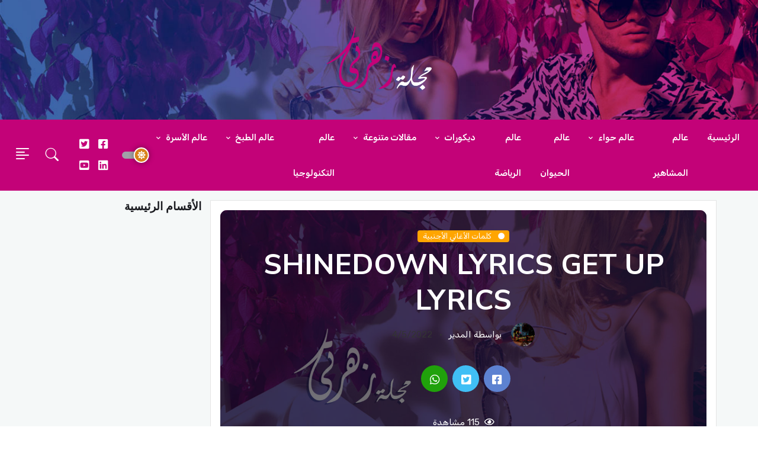

--- FILE ---
content_type: text/html; charset=utf-8
request_url: https://zahratimag.com/article/shinedown-lyrics-get-up-lyrics-63
body_size: 11348
content:
<!DOCTYPE html>
<html lang="ar" dir="rtl">

<head>
    <base href="https://zahratimag.com/">
    <meta http-equiv="Content-Type" content="text/html; charset=UTF-8">
    <meta charset="UTF-8">
    <meta name="viewport" content="width=device-width, initial-scale=1, maximum-scale=1">
    <!-- Facebook Card -->
    <meta property="og:title" content="Shinedown Lyrics GET UP Lyrics - مجلة زهرتي">
    <meta property="og:type" content="article">
    <meta property="og:url" content="https://zahratimag.com/article/shinedown-lyrics-get-up-lyrics-63">
    <meta property="og:image" content="https://zahratimag.com/articles/photos/">
    <meta property="og:site_name" content="مجلة زهرتي">
    <meta property="og:description" content="Shinedown Lyrics GET UP Lyrics Get up get up Get up get up Get up get up Get up get up get up get up Get up get up get up get up  I know youre clingin to the light of day To tell you everythings A-okay And medication do">
    <!-- /Facebook Card -->
    <!-- Twitter Card -->
    <meta name="twitter:card" content="summary_large_image">
    <meta name="twitter:site" content="@ainpedia">
    <meta name="twitter:title" content="Shinedown Lyrics GET UP Lyrics -">
    <meta name="twitter:description" content="Shinedown Lyrics GET UP Lyrics Get up get up Get up get up Get up get up Get up get up get up get up Get up get up get up get up  I know youre clingin to the light of day To tell you everythings A-okay And medication do">
    <meta name="twitter:image" content="https://zahratimag.com/articles/photos/">

    <title>Shinedown Lyrics GET UP Lyrics - مجلة زهرتي</title>

    <!-- Favicon -->
    <link rel="shortcut icon" href="assets/images/favicon.ico">

    <meta name="keywords" content="Shinedown Lyrics GET UP Lyrics" />
    <meta name="description" content="Shinedown Lyrics GET UP Lyrics Get up get up Get up get up Get up get up Get up get up get up get up Get up get up get up get up  I know youre clingin to the light of day To tell you everythings A-okay And medication do"/>
    <meta itemprop="name" content="Shinedown Lyrics GET UP Lyrics - مجلة زهرتي">
    <meta itemprop="description" content="Shinedown Lyrics GET UP Lyrics Get up get up Get up get up Get up get up Get up get up get up get up Get up get up get up get up  I know youre clingin to the light of day To tell you everythings A-okay And medication do">
    <meta itemprop="image" content="https://zahratimag.com/articles/photos/">


    <link rel="stylesheet" href="plugins/w3c/w3.css">
    <link rel="stylesheet" href="css/style.css">
    <link rel="stylesheet" href="css/mobile.css">
	<!-- Google Font -->
	<link rel="preconnect" href="https://fonts.gstatic.com/">
	<link href="https://fonts.googleapis.com/css2?family=Nunito+Sans:wght@400;700&amp;family=Rubik:wght@400;500;700&amp;display=swap" rel="stylesheet">

	<!-- Plugins CSS -->
	<link rel="stylesheet" type="text/css" href="assets/vendor/font-awesome/css/all.min.css">
	<link rel="stylesheet" type="text/css" href="assets/vendor/bootstrap-icons/bootstrap-icons.css">
	<link rel="stylesheet" type="text/css" href="assets/vendor/tiny-slider/tiny-slider.css">

	<!-- Theme CSS -->
	<link id="style-switch" rel="stylesheet" type="text/css" href="assets/css/style-rtl.css">
	
	<!-- Global site tag (gtag.js) - Google Analytics -->
    <script src="https://cdnjs.cloudflare.com/ajax/libs/jquery/3.6.0/jquery.min.js" integrity="sha512-894YE6QWD5I59HgZOGReFYm4dnWc1Qt5NtvYSaNcOP+u1T9qYdvdihz0PPSiiqn/+/3e7Jo4EaG7TubfWGUrMQ==" crossorigin="anonymous" referrerpolicy="no-referrer">	</script>

	<!-- Google ADS -->
<!--<script async src="https://pagead2.googlesyndication.com/pagead/js/adsbygoogle.js?client=ca-pub-5797007623155620"
     crossorigin="anonymous"></script>-->
<script async src="https://pagead2.googlesyndication.com/pagead/js/adsbygoogle.js?client=ca-pub-9816814324135280"
     crossorigin="anonymous"></script>
	<!--Google Search -->
	<script async src="https://cse.google.com/cse.js?cx=f828d2ffb4c2dc40d"></script>
</head>

<body>
<!-- Offcanvas START -->
<div class="offcanvas offcanvas-end" tabindex="-1" id="offcanvasMenu">
  <div class="offcanvas-header justify-content-end">
    <button type="button" class="btn-close text-reset" data-bs-dismiss="offcanvas" aria-label="Close"></button>
  </div>
  <div class="offcanvas-body d-flex flex-column pt-0">
		<div>
			<img class="light-mode-item my-3" src="images/logo.png" alt="logo">
			<img class="dark-mode-item my-3" src="assets/images/logo.png" alt="logo">
			<p>مجلة شهرية عربية عالمية , مجلة البيلسان</p>
			<!-- Nav START -->
			<ul class="nav d-block flex-column my-4">
                			</ul>
			<!-- Nav END -->
		</div>
		<div class="mt-auto pb-3">
			<!-- Address -->
			<p class="text-body mb-2 fw-bold">أهلا بكم</p>
			<address class="mb-0">العنوان : شارع</address>
			<p class="mb-2">Call: <a href="#" class="text-body"><u>960-963-963</u> (Toll-free)</a> </p>
			<a href="#" class="text-body d-block"><span class="__cf_email__" data-cfemail="e68f888089a69c878e9487928f8b8781c885898b">[email&#160;protected]</span></a>
		</div>
  </div>
</div>
<!-- Offcanvas END -->


<!-- =======================
Header START -->
<header>
	<!-- Navbar logo section START -->
		<div class="container-fluid" style="background: url('images/slider.jpg') center center;background-size: cover !important;">
			<div class="d-sm-flex justify-content-sm-between align-items-sm-center my-0 p-3">
				<!-- Logo START -->
				<a class="navbar-brand d-block" href="">
					<img class="navbar-brand-item light-mode-item" src="assets/images/logo.png" alt="logo" style="">
					<img class="navbar-brand-item dark-mode-item" src="assets/images/logo.png" alt="logo" style="">
				</a>
				<!-- Logo END -->
			</div>
		</div>
	<!-- Navbar START -->
	<div class="navbar-dark navbar-sticky header-static bg-dark">
		<nav class="navbar navbar-expand-lg">
			<div class="container-fluid">
				<div class="w-100 bg-dark d-flex">

					<!-- Responsive navbar toggler -->
					<button class="navbar-toggler me-auto" type="button" data-bs-toggle="collapse" data-bs-target="#navbarCollapse" aria-controls="navbarCollapse" aria-expanded="false" aria-label="Toggle navigation">
						<span class="text-muted h6 ps-3">القائمة</span>
						<span class="navbar-toggler-icon"></span>
					</button>

					<!-- Main navbar START -->
					<div class="collapse navbar-collapse" id="navbarCollapse">
						<ul class="navbar-nav navbar-nav-scroll navbar-lh-sm">
                            

<li >

    <a href="" class="nav-link">

        الرئيسية

    </a>

</li>


        <li class="  nav-item">
            <a href="category/عالم-المشاهير" class="nav-link">
                عالم المشاهير
            </a>
        </li>
        
        <li class="dropdown nav-item ">
            <a id="pagesMenu6" href="javascript:void(0)" class="nav-link dropdown-toggle" data-bs-toggle="dropdown" aria-haspopup="true" aria-expanded="false">
                عالم حواء
            </a>
            <ul class="dropdown-menu" aria-labelledby="pagesMenu6">
                        
                                    <li><a class="dropdown-item" href="category/ازالة-الكرش">
                                            ازالة الكرش
                                        </a>
                                    </li>
                                    
                                    <li><a class="dropdown-item" href="category/العناية-بالجسم">
                                            العناية بالجسم
                                        </a>
                                    </li>
                                    
                                    <li><a class="dropdown-item" href="category/عطورات">
                                            عطورات
                                        </a>
                                    </li>
                                    
                                    <li><a class="dropdown-item" href="category/وصفات-صحية">
                                            وصفات صحية
                                        </a>
                                    </li>
                                    
                                    <li><a class="dropdown-item" href="category/أزياء-وموضة">
                                            أزياء وموضة
                                        </a>
                                    </li>
                                    
                                    <li><a class="dropdown-item" href="category/الموضة">
                                            الموضة
                                        </a>
                                    </li>
                                    
            </ul>
        </li>
        
        <li class="  nav-item">
            <a href="category/عالم-الحيوان" class="nav-link">
                عالم الحيوان
            </a>
        </li>
        
        <li class="  nav-item">
            <a href="category/عالم-الرياضة" class="nav-link">
                عالم الرياضة
            </a>
        </li>
        
        <li class="dropdown nav-item ">
            <a id="pagesMenu29" href="javascript:void(0)" class="nav-link dropdown-toggle" data-bs-toggle="dropdown" aria-haspopup="true" aria-expanded="false">
                ديكورات
            </a>
            <ul class="dropdown-menu" aria-labelledby="pagesMenu29">
                        
                                    <li><a class="dropdown-item" href="category/تصميمات-ستائر">
                                            تصميمات ستائر
                                        </a>
                                    </li>
                                    
                                    <li><a class="dropdown-item" href="category/ديكورات-الجدران">
                                            ديكورات الجدران
                                        </a>
                                    </li>
                                    
                                    <li><a class="dropdown-item" href="category/ديكورات-حمامات-سباحة">
                                            ديكورات حمامات سباحة
                                        </a>
                                    </li>
                                    
                                    <li><a class="dropdown-item" href="category/ديكورات-حمامات">
                                            ديكورات حمامات
                                        </a>
                                    </li>
                                    
                                    <li><a class="dropdown-item" href="category/ديكورات-مطابخ">
                                            ديكورات مطابخ
                                        </a>
                                    </li>
                                    
                                    <li><a class="dropdown-item" href="category/ديكورات-منازل">
                                            ديكورات منازل
                                        </a>
                                    </li>
                                    
            </ul>
        </li>
        
        <li class="dropdown nav-item ">
            <a id="pagesMenu24" href="javascript:void(0)" class="nav-link dropdown-toggle" data-bs-toggle="dropdown" aria-haspopup="true" aria-expanded="false">
                مقالات متنوعة
            </a>
            <ul class="dropdown-menu" aria-labelledby="pagesMenu24">
                        
                                    <li><a class="dropdown-item" href="category/اقتباسات-عالمية">
                                            اقتباسات عالمية
                                        </a>
                                    </li>
                                    
                                    <li><a class="dropdown-item" href="category/معاني-الأسماء">
                                            معاني الأسماء
                                        </a>
                                    </li>
                                    
                                    <li><a class="dropdown-item" href="category/تفسير-الأحلام">
                                            تفسير الأحلام
                                        </a>
                                    </li>
                                    
                                    <li><a class="dropdown-item" href="category/الأبراج">
                                            الأبراج
                                        </a>
                                    </li>
                                    
                                    <li><a class="dropdown-item" href="category/صحة">
                                            صحة
                                        </a>
                                    </li>
                                    
                                    <li><a class="dropdown-item" href="category/مقالات-ثقافية">
                                            مقالات ثقافية
                                        </a>
                                    </li>
                                    
                                    <li class="dropdown-submenu dropend">
                                        <a class="dropdown-item dropdown-toggle" href="javascript:void(0)">كلمات أغاني</a>
                                        <ul class="dropdown-menu dropdown-menu-start" data-bs-popper="none">
                                            
                                                <li>
                                                    <a class="dropdown-item" href="category/كلمات-الأغاني-الأجنبية">
                                                        كلمات الأغاني الأجنبية
                                                    </a>
                                                </li>
                                                
                                                <li>
                                                    <a class="dropdown-item" href="category/كلمات-الأغاني-العربية">
                                                        كلمات الأغاني العربية
                                                    </a>
                                                </li>
                                                
                                        </ul>
                                    </li>
                                
            </ul>
        </li>
        
        <li class="  nav-item">
            <a href="category/لايف-ستايل" class="nav-link">
                عالم التكنولوجيا
            </a>
        </li>
        
        <li class="dropdown nav-item ">
            <a id="pagesMenu16" href="javascript:void(0)" class="nav-link dropdown-toggle" data-bs-toggle="dropdown" aria-haspopup="true" aria-expanded="false">
                عالم الطبخ
            </a>
            <ul class="dropdown-menu" aria-labelledby="pagesMenu16">
                        
                                    <li><a class="dropdown-item" href="category/حلويات">
                                            حلويات
                                        </a>
                                    </li>
                                    
                                    <li><a class="dropdown-item" href="category/أكلات-ريجيم">
                                            أكلات ريجيم
                                        </a>
                                    </li>
                                    
                                    <li><a class="dropdown-item" href="category/المطبخ-الخليجي">
                                            المطبخ الخليجي
                                        </a>
                                    </li>
                                    
                                    <li><a class="dropdown-item" href="category/المطبخ-الغربي">
                                            المطبخ الغربي
                                        </a>
                                    </li>
                                    
                                    <li><a class="dropdown-item" href="category/المطبخ-الشرقي">
                                            المطبخ الشرقي
                                        </a>
                                    </li>
                                    
                                    <li><a class="dropdown-item" href="category/الحلويات">
                                            الحلويات
                                        </a>
                                    </li>
                                    
            </ul>
        </li>
        
        <li class="dropdown nav-item ">
            <a id="pagesMenu12" href="javascript:void(0)" class="nav-link dropdown-toggle" data-bs-toggle="dropdown" aria-haspopup="true" aria-expanded="false">
                عالم الأسرة
            </a>
            <ul class="dropdown-menu" aria-labelledby="pagesMenu12">
                        
                                    <li><a class="dropdown-item" href="category/حياتك-الأسرية">
                                            حياتك الأسرية
                                        </a>
                                    </li>
                                    
                                    <li><a class="dropdown-item" href="category/منوعات-الأسرة">
                                            منوعات الأسرة
                                        </a>
                                    </li>
                                    
                                    <li><a class="dropdown-item" href="category/العناية-بالطفل">
                                            العناية بالطفل
                                        </a>
                                    </li>
                                    
                                    <li><a class="dropdown-item" href="category/الحمل-والولادة">
                                            الحمل والولادة
                                        </a>
                                    </li>
                                    
            </ul>
        </li>
        



						</ul>
					</div>
					<!-- Main navbar END -->

					<!-- Nav right START -->
					<div class="nav flex-nowrap align-items-center me-2">
						<!-- Dark mode switch -->
						<div class="nav-item">
							<div class="modeswitch" id="darkModeSwitch">
								<div class="switch"></div>
							</div>
						</div>
					<ul class="nav">
						<li class="nav-item">
							<a class="nav-link px-2 fs-5" target="_blank" href="https://www.facebook.com"><i class="fab fa-facebook-square"></i></a>
						</li>
						<li class="nav-item">
							<a class="nav-link px-2 fs-5" target="_blank" href="https://www.twitter.com"><i class="fab fa-twitter-square"></i></a>
						</li>
						<li class="nav-item">
							<a class="nav-link px-2 fs-5" target="_blank" href="https://www.linkden.com"><i class="fab fa-linkedin"></i></a>
						</li>
						<li class="nav-item">
							<a class="nav-link px-2 fs-5" target="_blank" href="https://www.youtube.com"><i class="fab fa-youtube-square"></i></a>
						</li>
					</ul>

						<!-- Nav Search -->
						<div class="nav-item dropdown nav-search dropdown-toggle-icon-none">
							<a class="nav-link text-uppercase dropdown-toggle" role="button" href="#" id="navSearch" data-bs-toggle="dropdown" aria-expanded="false">
								<i class="bi bi-search fs-4"> </i>
							</a>
							<div class="dropdown-menu dropdown-menu-end shadow rounded p-2" aria-labelledby="navSearch">
								<form class="input-group">
								<div class="gcse-searchbox-only" data-resultsUrl="/search/"></div>
								</form>
							</div>
						</div>
						<!-- Offcanvas menu toggler -->
						<div class="nav-item">
							<a class="nav-link pe-0" data-bs-toggle="offcanvas" href="#offcanvasMenu" role="button" aria-controls="offcanvasMenu">
								<i class="bi bi-text-right rtl-flip fs-2" data-bs-target="#offcanvasMenu"> </i>
							</a>
						</div>
					</div>
					<!-- Nav right END -->
				</div>
			</div>
		</nav>
	</div>
	<!-- Navbar END -->
</header>
<!-- =======================
Header END -->

<!-- **************** MAIN CONTENT START **************** -->
<main>
    
<section class="pt-0">
    <div class="container position-relative" data-sticky-container>
        <div class="row mt-3">
            <!-- Main Content START -->
            <div class="col-lg-9 bg-white border p-3">
                <div class="card bg-dark-overlay-5 overflow-hidden card-bg-scale h-400 text-center" style="background-image:url('images/no-image.jpg'); background-position: center left; background-size: cover;">
                    <!-- Card Image overlay -->
                    <div class="card-img-overlay d-flex align-items-center p-3 p-sm-4">
                        <div class="w-100 my-auto">
                            <!-- Card category -->
                            <a style="background-color: orange" href="category/كلمات-الأغاني-الأجنبية" class="badge mb-2">
                                <i class="fas fa-circle me-2 small fw-bold"></i>
                                كلمات الأغاني الأجنبية                            </a>
                            <!-- Card title -->
                            <h2 class="text-white display-5">
                                Shinedown Lyrics GET UP Lyrics                            </h2>
                            <!-- Card info -->
                            <ul class="nav nav-divider text-white-force align-items-center justify-content-center">
                                <li class="nav-item">
                                    <div class="nav-link">
                                        <div class="d-flex align-items-center text-white position-relative">
                                            <div class="avatar avatar-sm">
                                                <img class="avatar-img rounded-circle" src="assets/images/avatar/01.jpg" alt="المدير">
                                            </div>
                                            <span class="ms-3">بواسطة												المدير                                            </span>
                                        </div>
                                    </div>
                                </li>
                                <li class="nav-item">4/5/2022</li>
                            </ul>


                            <!-- Share post -->
                                                        <div class="d-md-flex align-items-center mt-4 justify-content-center">
                                <ul class="nav text-white-force align-items-center justify-content-center">
                                    <li class="nav-item">
                                        <a class="nav-link icon-md rounded-circle me-2 mb-2 p-0 fs-5 bg-facebook" target="_blank" href="https://www.facebook.com/sharer/sharer.php?t=Shinedown Lyrics GET UP Lyrics&u=https://zahratimag.com/article/shinedown-lyrics-get-up-lyrics-63" title="Shinedown Lyrics GET UP Lyrics" >
                                            <i class="fab fa-facebook-square align-middle"></i>
                                        </a>
                                    </li>
                                    <li class="nav-item">
                                        <a class="nav-link icon-md rounded-circle me-2 mb-2 p-0 fs-5 bg-twitter" target="_blank" href="https://twitter.com/share?url=https://zahratimag.com/article/shinedown-lyrics-get-up-lyrics-63">
                                            <i class="fab fa-twitter-square align-middle"></i>
                                        </a>
                                    </li>
                                    <li class="nav-item">
                                        <a class="nav-link icon-md rounded-circle me-2 mb-2 p-0 fs-5 bg-whatsapp" target="_blank" href="https://wa.me/?text=Shinedown Lyrics GET UP Lyrics&nbsp;https://zahratimag.com/article/shinedown-lyrics-get-up-lyrics-63">
                                            <i class="fab fa-whatsapp align-middle"></i>
                                        </a>
                                    </li>
                                </ul>
                            </div>
                            <!-- Tags and info START -->
                            <div class="d-md-flex text-center text-md-start my-4 justify-content-center">
                                <!-- Info -->
                                <ul class="nav nav-divider text-white align-items-center justify-content-center">
                                    <li class="nav-item"><i class="far fa-eye me-1"></i>
                                        115                                        مشاهدة</li>
                                </ul>
                            </div>
                            <!-- Tags and info END -->

                        </div>
                    </div>
                </div>
                <p></p>
<center>
<ins class="adsbygoogle"
     style="display:block; text-align:center;"
     data-ad-layout="in-article"
     data-ad-format="fluid"
     data-ad-client="ca-pub-5797007623155620"
     data-ad-slot="8957447753"></ins>
<script data-cfasync="false" src="/cdn-cgi/scripts/5c5dd728/cloudflare-static/email-decode.min.js"></script><script>
     (adsbygoogle = window.adsbygoogle || []).push({});
</script>
</center>
				<p></p>
                <div>
                    Get up get up<br>Get up get up<br>Get up get up<br>Get up get up get up get up<br>Get up get up get up get up<br><br>I know youre clingin to the light of day<br>To tell you everythings A-okay<br>And medication dont do much<br>Yeah it just numbs the brain<br><br>Guess you might say Im a little intense<br>Im on the bright side of bein hell bent<br>So take it from me youre not the only one<br>Who cant see straight (Cant see straight)<br><br>If you were ever in doubt<br>Dont sell yourself short you might be bulletproof<br>Hard to move mountains when youre paralyzed<br>But you gotta try and Im callin out<br><br>[Chorus]<br>Get up get up get a move on<br>Get up get up whats takin so long<br>Get up get up get a move on<br>Stop stallin Im callin out<br>Get up get up get a move on<br>Get up get up aint nothin wrong<br>Cause I believe you can do whatever<br>And I agree you can do much better trust me (Trust me)<br><br>Everybody wants to sing their song<br>So Marvin Gaye Whats Going On?<br>Aint nothin normal when it comes to you and me<br>Id rather twist myself in knots than watch you give up on your dreams<br><br>If you were ever in doubt<br>Dont sell yourself short you might be bulletproof<br>Hard to move mountains when youre paralyzed<br>But you gotta try so Im callin out<br><br>Get up get up get a move on<br>Get up get up whats takin so long<br>Get up get up get a move on<br>Stop stallin Im callin out<br>Get up get up get a move on<br>Get up get up aint nothin wrong<br>Cause I believe you can do whatever<br>And I agree you can do much better trust me<br><br>Yeah I dont know why I never talk about it<br>I guess thats probably part of the problem<br>Yeah<br>Sometimes youre wrong... sometimes youre right<br>Just gotta keep moving<br>Yeah<br>Im just gonna keep moving<br>Today tomorrow and the next<br><br>Get up get up get a move on<br>Get up get up whats takin so long<br>Get up get up get a move on<br>Stop stallin Im callin out<br>Get up get up get a move on<br>Get up get up aint nothin wrong<br>Cause I believe you can do whatever<br>And I agree you can do much better trust me<br>                </div>
                <p></p>
<center>
<ins class="adsbygoogle"
     style="display:block; text-align:center;"
     data-ad-layout="in-article"
     data-ad-format="fluid"
     data-ad-client="ca-pub-5797007623155620"
     data-ad-slot="8957447753"></ins>
<script>
     (adsbygoogle = window.adsbygoogle || []).push({});
</script>
</center>
				<p></p>
                <div>
                                    </div>
            </div>
            <!-- Right sidebar START -->
            <div class="col-lg-3">
                <div data-margin-top="80" data-sticky-for="991">
                    <!-- Categories -->
                    <div class="row g-2">
                        <h5>الأقسام الرئيسية</h5>

                                                </div>
                    </div>
<p></p>
<center>
<!-- Vertical AD -->
<ins class="adsbygoogle"
     style="display:block"
     data-ad-client="ca-pub-5797007623155620"
     data-ad-slot="1771918844"
     data-ad-format="auto"
     data-full-width-responsive="true"></ins>
<script>
     (adsbygoogle = window.adsbygoogle || []).push({});
</script>
<p></p>
<!-- Square Ad -->
<ins class="adsbygoogle"
     style="display:block"
     data-ad-client="ca-pub-5797007623155620"
     data-ad-slot="1456439671"
     data-ad-format="auto"
     data-full-width-responsive="true"></ins>
<script>
     (adsbygoogle = window.adsbygoogle || []).push({});
</script>
</center>
<p></p>
                    <!-- Recent post widget START -->
                    <div class="col-12 col-sm-6 col-lg-12">
                        <h4 class="mt-4 mb-3">الأكثر مشاهدة من نفس التصنيف</h4>

                                                     <!-- Recent post item -->
                             <div class="card mb-3">
                                 <div class="row g-3">
                                     <div class="col-4">
                                         <img class="rounded" src="images/no-image.jpg" alt="Moneybagg Yo Lyrics Interlude Lyrics">
                                     </div>
                                     <div class="col-8">
                                         <h6>
                                             <a href="article/moneybagg-yo-lyrics-interlude-lyrics-44" class="btn-link stretched-link text-reset fw-bold">
                                                 Moneybagg Yo Lyrics Interlude Lyrics                                             </a>
                                         </h6>
                                         <div class="small mt-1">7/18/2022</div>
                                     </div>
                                 </div>
                             </div>
                             <!-- Recent post item -->
                                                         <!-- Recent post item -->
                             <div class="card mb-3">
                                 <div class="row g-3">
                                     <div class="col-4">
                                         <img class="rounded" src="images/no-image.jpg" alt="Weezer Lyrics Eulogy For A Rock Band Lyrics">
                                     </div>
                                     <div class="col-8">
                                         <h6>
                                             <a href="article/weezer-lyrics-eulogy-for-a-rock-band-lyrics-70" class="btn-link stretched-link text-reset fw-bold">
                                                 Weezer Lyrics Eulogy For A Rock Band Lyrics                                             </a>
                                         </h6>
                                         <div class="small mt-1">4/23/2022</div>
                                     </div>
                                 </div>
                             </div>
                             <!-- Recent post item -->
                                                         <!-- Recent post item -->
                             <div class="card mb-3">
                                 <div class="row g-3">
                                     <div class="col-4">
                                         <img class="rounded" src="images/no-image.jpg" alt="Eagle Eye Cherry Lyrics Desireless Lyrics">
                                     </div>
                                     <div class="col-8">
                                         <h6>
                                             <a href="article/eagle-eye-cherry-lyrics-desireless-lyrics-67" class="btn-link stretched-link text-reset fw-bold">
                                                 Eagle Eye Cherry Lyrics Desireless Lyrics                                             </a>
                                         </h6>
                                         <div class="small mt-1">19/12/2022</div>
                                     </div>
                                 </div>
                             </div>
                             <!-- Recent post item -->
                                                         <!-- Recent post item -->
                             <div class="card mb-3">
                                 <div class="row g-3">
                                     <div class="col-4">
                                         <img class="rounded" src="images/no-image.jpg" alt="Zac Brown Band Lyrics OMW Lyrics">
                                     </div>
                                     <div class="col-8">
                                         <h6>
                                             <a href="article/zac-brown-band-lyrics-omw-lyrics-17" class="btn-link stretched-link text-reset fw-bold">
                                                 Zac Brown Band Lyrics OMW Lyrics                                             </a>
                                         </h6>
                                         <div class="small mt-1">4/5/2022</div>
                                     </div>
                                 </div>
                             </div>
                             <!-- Recent post item -->
                                                         <!-- Recent post item -->
                             <div class="card mb-3">
                                 <div class="row g-3">
                                     <div class="col-4">
                                         <img class="rounded" src="images/no-image.jpg" alt="Phoebe Snow Lyrics I Don’t Want The Night to End Lyrics">
                                     </div>
                                     <div class="col-8">
                                         <h6>
                                             <a href="article/phoebe-snow-lyrics-i-don’t-want-the-night-to-end-lyrics-97" class="btn-link stretched-link text-reset fw-bold">
                                                 Phoebe Snow Lyrics I Don’t Want The Night to End Lyrics                                             </a>
                                         </h6>
                                         <div class="small mt-1">19/12/2022</div>
                                     </div>
                                 </div>
                             </div>
                             <!-- Recent post item -->
                                                </div>
                    <!-- Recent post widget END -->
                    <!-- Advertisement -->
                    <div class="mt-4">
                                                                <a href="javascript:void(0)" target="" class="d-block card-img-flash mb-3">
                                            <img src="banners/photos/a1637707529273a_banner.png" alt="بانر عام 2">
                                        </a>
                                                                                <a href="javascript:void(0)" target="" class="d-block card-img-flash mb-3">
                                            <img src="banners/photos/a1637612509540a_banner.png" alt="بانر عام 1">
                                        </a>
                                                            </div>
                </div>
            </div>
            <!-- Right sidebar END -->

            <div class="col-lg-9 p-3">
                <!-- Review poll START -->
                <div class="bg-white border p-3 rounded d-sm-flex align-items-center justify-content-between text-center">
                    <!-- Title -->
                    <h5 class="m-0">الرأي الأخر</h5>
                    <!-- Check buttons -->
                    <div class="text-left" id="loadmoreajaxloader" style="display: none">
                        <img style="height: 34px" src="images/filters-load.gif">
                    </div>
                    <div class="btn-group" role="group" aria-label="Basic radio toggle button group">
                        <small class="py-2 p-2 d-block" id="like">0 </small>
                        <!-- Yes button -->
                        <input type="radio" class="btn-check rateAction like" name="btnradio" id="btnradio1">
                        <label class="btn btn-outline-light btn-sm mb-0" for="btnradio1"><i class="far fa-thumbs-up me-1"></i> نعم</label>
                        <!-- No button -->
                        <input type="radio" class="btn-check dislike rateAction" name="btnradio" id="btnradio2" data-toggle="modal" data-target="#dislike-modal">
                        <label class="btn btn-outline-light btn-sm mb-0" for="btnradio2"> لا <i class="far fa-thumbs-down ms-1"></i></label>
                    </div>
                </div>
                <!-- Review poll END -->

                <!-- Related post START -->

                <div class="mt-5">
                    <h2 class="my-3"><i class="bi bi-symmetry-vertical me-2"></i>مقالات من نفس التصنيف</h2>
                    <div class="tiny-slider arrow-hover arrow-dark arrow-round">
                        <div class="tiny-slider-inner"
                             data-autoplay="true"
                             data-hoverpause="true"
                             data-gutter="24"
                             data-arrow="true"
                             data-dots="false"
                             data-items-xl="2"
                             data-items-xs="1">
                                                                <!-- Card item START -->
                                    <div class="card">
                                        <!-- Card img -->
                                        <div class="position-relative">
                                            <img class="card-img" src="images/no-image.jpg" alt="Ray Stevens Lyrics Cannonball Run Lyrics">
                                            <div class="card-img-overlay d-flex align-items-start flex-column p-3">
                                                <!-- Card overlay bottom -->
                                                <div class="w-100 mt-auto">
                                                    <a  style="background-color: orange" href="articles/كلمات-الأغاني-الأجنبية" class="badge mb-2"><i class="fas fa-circle me-2 small fw-bold"></i>كلمات الأغاني الأجنبية</a>
                                                </div>
                                            </div>
                                        </div>
                                        <div class="card-body px-0 pt-3">
                                            <h5 class="card-title"><a href="article/ray-stevens-lyrics-cannonball-run-lyrics-99" class="btn-link text-reset fw-bold">
                                                    Ray Stevens Lyrics Cannonball Run Lyrics                                                </a>
                                            </h5>
                                            <!-- Card info -->
                                            <ul class="nav nav-divider align-items-center d-none d-sm-inline-block">
                                                <li class="nav-item">
                                                    <div class="nav-link">
                                                        <div class="d-flex align-items-center position-relative">
                                                            <div class="avatar avatar-xs">
                                                                <img class="avatar-img rounded-circle" src="images/user.jpg" alt="avatar">
                                                            </div>
                                                            <span class="ms-3">بواسطة
                                                                المدير                                                            </span>
                                                        </div>
                                                    </div>
                                                </li>
                                                <li class="nav-item">19/12/2022</li>
                                            </ul>
                                        </div>
                                    </div>
                                    <!-- Card item END -->
                                                                        <!-- Card item START -->
                                    <div class="card">
                                        <!-- Card img -->
                                        <div class="position-relative">
                                            <img class="card-img" src="images/no-image.jpg" alt="Ray Stevens Lyrics Hugo The Human Cannonball Lyrics">
                                            <div class="card-img-overlay d-flex align-items-start flex-column p-3">
                                                <!-- Card overlay bottom -->
                                                <div class="w-100 mt-auto">
                                                    <a  style="background-color: orange" href="articles/كلمات-الأغاني-الأجنبية" class="badge mb-2"><i class="fas fa-circle me-2 small fw-bold"></i>كلمات الأغاني الأجنبية</a>
                                                </div>
                                            </div>
                                        </div>
                                        <div class="card-body px-0 pt-3">
                                            <h5 class="card-title"><a href="article/ray-stevens-lyrics-hugo-the-human-cannonball-lyrics-87" class="btn-link text-reset fw-bold">
                                                    Ray Stevens Lyrics Hugo The Human Cannonball Lyrics                                                </a>
                                            </h5>
                                            <!-- Card info -->
                                            <ul class="nav nav-divider align-items-center d-none d-sm-inline-block">
                                                <li class="nav-item">
                                                    <div class="nav-link">
                                                        <div class="d-flex align-items-center position-relative">
                                                            <div class="avatar avatar-xs">
                                                                <img class="avatar-img rounded-circle" src="images/user.jpg" alt="avatar">
                                                            </div>
                                                            <span class="ms-3">بواسطة
                                                                المدير                                                            </span>
                                                        </div>
                                                    </div>
                                                </li>
                                                <li class="nav-item">19/12/2022</li>
                                            </ul>
                                        </div>
                                    </div>
                                    <!-- Card item END -->
                                                                        <!-- Card item START -->
                                    <div class="card">
                                        <!-- Card img -->
                                        <div class="position-relative">
                                            <img class="card-img" src="images/no-image.jpg" alt="Phoebe Snow Lyrics Harpo’s Blues Lyrics">
                                            <div class="card-img-overlay d-flex align-items-start flex-column p-3">
                                                <!-- Card overlay bottom -->
                                                <div class="w-100 mt-auto">
                                                    <a  style="background-color: orange" href="articles/كلمات-الأغاني-الأجنبية" class="badge mb-2"><i class="fas fa-circle me-2 small fw-bold"></i>كلمات الأغاني الأجنبية</a>
                                                </div>
                                            </div>
                                        </div>
                                        <div class="card-body px-0 pt-3">
                                            <h5 class="card-title"><a href="article/phoebe-snow-lyrics-harpo’s-blues-lyrics-56" class="btn-link text-reset fw-bold">
                                                    Phoebe Snow Lyrics Harpo’s Blues Lyrics                                                </a>
                                            </h5>
                                            <!-- Card info -->
                                            <ul class="nav nav-divider align-items-center d-none d-sm-inline-block">
                                                <li class="nav-item">
                                                    <div class="nav-link">
                                                        <div class="d-flex align-items-center position-relative">
                                                            <div class="avatar avatar-xs">
                                                                <img class="avatar-img rounded-circle" src="images/user.jpg" alt="avatar">
                                                            </div>
                                                            <span class="ms-3">بواسطة
                                                                المدير                                                            </span>
                                                        </div>
                                                    </div>
                                                </li>
                                                <li class="nav-item">19/12/2022</li>
                                            </ul>
                                        </div>
                                    </div>
                                    <!-- Card item END -->
                                                                        <!-- Card item START -->
                                    <div class="card">
                                        <!-- Card img -->
                                        <div class="position-relative">
                                            <img class="card-img" src="images/no-image.jpg" alt="Phoebe Snow Lyrics I Don’t Want The Night to End Lyrics">
                                            <div class="card-img-overlay d-flex align-items-start flex-column p-3">
                                                <!-- Card overlay bottom -->
                                                <div class="w-100 mt-auto">
                                                    <a  style="background-color: orange" href="articles/كلمات-الأغاني-الأجنبية" class="badge mb-2"><i class="fas fa-circle me-2 small fw-bold"></i>كلمات الأغاني الأجنبية</a>
                                                </div>
                                            </div>
                                        </div>
                                        <div class="card-body px-0 pt-3">
                                            <h5 class="card-title"><a href="article/phoebe-snow-lyrics-i-don’t-want-the-night-to-end-lyrics-97" class="btn-link text-reset fw-bold">
                                                    Phoebe Snow Lyrics I Don’t Want The Night to End Lyrics                                                </a>
                                            </h5>
                                            <!-- Card info -->
                                            <ul class="nav nav-divider align-items-center d-none d-sm-inline-block">
                                                <li class="nav-item">
                                                    <div class="nav-link">
                                                        <div class="d-flex align-items-center position-relative">
                                                            <div class="avatar avatar-xs">
                                                                <img class="avatar-img rounded-circle" src="images/user.jpg" alt="avatar">
                                                            </div>
                                                            <span class="ms-3">بواسطة
                                                                المدير                                                            </span>
                                                        </div>
                                                    </div>
                                                </li>
                                                <li class="nav-item">19/12/2022</li>
                                            </ul>
                                        </div>
                                    </div>
                                    <!-- Card item END -->
                                                            </div>
                    </div> <!-- Slider END -->
                </div>
                <!-- Related post END -->

            </div>
            <!-- Main Content END -->

        </div>
    </div>
</section>
<!-- =======================
Main END -->

<div class="modal rtl" id="dislike-modal">
    <div class="modal-dialog">
        <div class="modal-content">
            <div class="modal-header">
                <h5 class="modal-title">
                    نأسف لذلك!
                </h5>
                <a  href="javascript:void(0)" class="close float-left text-left size_22" data-bs-dismiss="modal">&times;</a>
            </div>
            <div class="modal-body text-right">
                <div class="form-group">
                    <label for="comment">
                        لماذا كان المقال غير مفيد؟
                    </label>
                    <textarea class="form-control" rows="5" name="comment" required id="comment"></textarea>
                </div>
                <div class="form-group">
                    <label for="validation">
                        6 + 2
                    </label>
                    <input class="form-control" type="text" name="validation" required id="validation" />
                </div>
            </div>
            <div class="modal-footer rtl">
                <button  type="button" class="btn-dislike btn btn-primary-soft rateAction">
                    متابعة
                </button>
            </div>
        </div>
    </div>
</div>
<script>
    $(document).ready(function() {
        $("#comment,#validation").on("change keyup paste",function(){
            if(!$("#comment").val().trim()){
                $(".btn-dislike").attr("disabled",true);
            }else if( $("#validation").val() != 8 ){
                $(".btn-dislike").attr("disabled",true);
            }else{
                $(".btn-dislike").removeAttr("disabled");
            }
        });
        $(".rateAction").click(function(){
            if($(this).hasClass("dislike")){
                $("#comment").val("");
                $(".btn-dislike").attr("disabled",true);
                return
            }
            if($(this).hasClass("btn-dislike")){
                $.ajax({
                    url: "ajax_send.php",
                    method: "POST",
                    data:{
                        lang: "",
                        type: "dislike",
                        article: "Shinedown Lyrics GET UP Lyrics",
                        comment: $("#comment").val()
                    },
                    success: function(html){}
                });
            }
            $("#dislike-modal").modal("hide");
            var action = $(this).hasClass("like") ? "like" : "dislike";
                $('div#loadmoreajaxloader').show();
                $.ajax({
                    url: "ajax_pro.php?lang=&type="+ action +"&article=shinedown-lyrics-get-up-lyrics-63",
                    success: function(html){
                        if(html){
                            if(action == "dislike"){
                                $('#dislike').html( parseInt($('#dislike').html()) + 1);
                                $(".rateAction").parent().addClass("rated");
                            }
                            if(action == "like"){
                                $('#like').html( parseInt($('#like').html()) + 1 );
                                $(".rateAction").parent().addClass("rated");
                            }

                        }
                        $('div#loadmoreajaxloader').hide();

                    }
                });
            return false;
        });
        $(".dislike").click(function () {
            $("#dislike-modal").modal("show")
        })
    });
</script><p></p>
<center>
<!-- Horizontal AD -->
<ins class="adsbygoogle"
     style="display:block"
     data-ad-client="ca-pub-5797007623155620"
     data-ad-slot="6832673839"
     data-ad-format="auto"
     data-full-width-responsive="true"></ins>
<script>
     (adsbygoogle = window.adsbygoogle || []).push({});
</script>
</center>
<p></p>
<!-- Divider -->
<div class="container"><div class="border-bottom border-primary border-2 opacity-1"></div></div>
    
<!-- =======================
Section START -->
<section class="pt-4">
    <div class="container">
        <div class="row">
            

                <div class="col-md-12">
                    <!-- Title -->
                    <div class="mb-4 d-md-flex justify-content-between align-items-center">
                        <h2 class="m-0"><i class="bi bi-megaphone"></i>
                            <a href="category/عالم-المشاهير" class="btn-link text-reset fw-bold">
                                عالم المشاهير                            </a>
                        </h2>
                    </div>
                    <div class="tiny-slider arrow-hover arrow-blur arrow-dark arrow-round">
                        <div class="tiny-slider-inner"
                             data-autoplay="true"
                             data-hoverpause="true"
                             data-gutter="24"
                             data-arrow="true"
                             data-dots="false"
                             data-items-xl="4"
                             data-items-md="3"
                             data-items-sm="2"
                             data-items-xs="1">

                                                            <!-- Card item START -->
                                <div class="card">
                                    <!-- Card img -->
                                    <div class="position-relative">
                                        <img class="card-img" src="articles/photos/2025-11/a1763489643989a_WhatsApp Image 2025-11-18 at 9.04.24 PM.jpeg" alt="">
                                        <div class="card-img-overlay d-flex align-items-start flex-column p-3">
                                            <!-- Card overlay bottom -->
                                            <div class="w-100 mt-auto">
                                                <a style="background-color: orange" href="category/عالم-المشاهير" class="badge  mb-2"><i class="fas fa-circle me-2 small fw-bold"></i>
                                                    عالم المشاهير                                                </a>
                                            </div>
                                        </div>
                                    </div>
                                    <div class="card-body px-0 pt-3">
                                        <h5 class="card-title"><a href="article/غادة-عبد-الرازق-تخطف-الأنظار-بإطلالة-جريئة-وتثير-الجدل-على-السوشيال-ميديا" class="btn-link text-reset fw-bold">
                                                غادة عبد الرازق تخطف الأنظار بإطلالة جريئة وتثير الجدل على السوشيال ميديا                                            </a></h5>
                                        <!-- Card info -->
                                        <ul class="nav nav-divider align-items-center d-none d-sm-inline-block">
                                            <li class="nav-item">
                                                <div class="nav-link">
                                                    <div class="d-flex align-items-center position-relative">
                                                        <div class="avatar avatar-xs">
                                                            <img class="avatar-img rounded-circle" src="images/user.jpg" alt="avatar">
                                                        </div>
                                                        <span class="ms-3">بواسطة
                                                            المدير                                                        </span>
                                                    </div>
                                                </div>
                                            </li>
                                            <li class="nav-item">2025-11-18</li>
                                        </ul>
                                    </div>
                                </div>
                                                                <!-- Card item START -->
                                <div class="card">
                                    <!-- Card img -->
                                    <div class="position-relative">
                                        <img class="card-img" src="articles/photos/2025-11/a1763489592417a_WhatsApp Image 2025-11-18 at 9.03.11 PM.jpeg" alt="">
                                        <div class="card-img-overlay d-flex align-items-start flex-column p-3">
                                            <!-- Card overlay bottom -->
                                            <div class="w-100 mt-auto">
                                                <a style="background-color: orange" href="category/عالم-المشاهير" class="badge  mb-2"><i class="fas fa-circle me-2 small fw-bold"></i>
                                                    عالم المشاهير                                                </a>
                                            </div>
                                        </div>
                                    </div>
                                    <div class="card-body px-0 pt-3">
                                        <h5 class="card-title"><a href="article/هنا-الزاهد-تتوّج-سفيرة-عربية-لماركة-مجوهرات-عالمية-وتخطف-الأنظار-بإطلالة-بيضاء" class="btn-link text-reset fw-bold">
                                                هنا الزاهد تتوّج سفيرة عربية لماركة مجوهرات عالمية وتخطف الأنظار بإطلالة بيضاء                                            </a></h5>
                                        <!-- Card info -->
                                        <ul class="nav nav-divider align-items-center d-none d-sm-inline-block">
                                            <li class="nav-item">
                                                <div class="nav-link">
                                                    <div class="d-flex align-items-center position-relative">
                                                        <div class="avatar avatar-xs">
                                                            <img class="avatar-img rounded-circle" src="images/user.jpg" alt="avatar">
                                                        </div>
                                                        <span class="ms-3">بواسطة
                                                            المدير                                                        </span>
                                                    </div>
                                                </div>
                                            </li>
                                            <li class="nav-item">2025-11-18</li>
                                        </ul>
                                    </div>
                                </div>
                                                                <!-- Card item START -->
                                <div class="card">
                                    <!-- Card img -->
                                    <div class="position-relative">
                                        <img class="card-img" src="articles/photos/2025-11/a1763489528510a_WhatsApp Image 2025-11-18 at 9.02.02 PM.jpeg" alt="">
                                        <div class="card-img-overlay d-flex align-items-start flex-column p-3">
                                            <!-- Card overlay bottom -->
                                            <div class="w-100 mt-auto">
                                                <a style="background-color: orange" href="category/عالم-المشاهير" class="badge  mb-2"><i class="fas fa-circle me-2 small fw-bold"></i>
                                                    عالم المشاهير                                                </a>
                                            </div>
                                        </div>
                                    </div>
                                    <div class="card-body px-0 pt-3">
                                        <h5 class="card-title"><a href="article/عمر-خيرت-يدخل-المستشفى-بعد-وعكة-صحية-مفاجئة-وتأجيل-حفلاته-الموسيقية" class="btn-link text-reset fw-bold">
                                                عمر خيرت يدخل المستشفى بعد وعكة صحية مفاجئة وتأجيل حفلاته الموسيقية                                            </a></h5>
                                        <!-- Card info -->
                                        <ul class="nav nav-divider align-items-center d-none d-sm-inline-block">
                                            <li class="nav-item">
                                                <div class="nav-link">
                                                    <div class="d-flex align-items-center position-relative">
                                                        <div class="avatar avatar-xs">
                                                            <img class="avatar-img rounded-circle" src="images/user.jpg" alt="avatar">
                                                        </div>
                                                        <span class="ms-3">بواسطة
                                                            المدير                                                        </span>
                                                    </div>
                                                </div>
                                            </li>
                                            <li class="nav-item">2025-11-18</li>
                                        </ul>
                                    </div>
                                </div>
                                                                <!-- Card item START -->
                                <div class="card">
                                    <!-- Card img -->
                                    <div class="position-relative">
                                        <img class="card-img" src="articles/photos/2025-11/a1763444106379a_WhatsApp Image 2025-11-18 at 8.16.08 AM.jpeg" alt="">
                                        <div class="card-img-overlay d-flex align-items-start flex-column p-3">
                                            <!-- Card overlay bottom -->
                                            <div class="w-100 mt-auto">
                                                <a style="background-color: orange" href="category/عالم-المشاهير" class="badge  mb-2"><i class="fas fa-circle me-2 small fw-bold"></i>
                                                    عالم المشاهير                                                </a>
                                            </div>
                                        </div>
                                    </div>
                                    <div class="card-body px-0 pt-3">
                                        <h5 class="card-title"><a href="article/أويس-مخللاتي-يعلن-اعتناقه-المسيحية-تحول-روحي-أم-خطوة-إعلامية" class="btn-link text-reset fw-bold">
                                                أويس مخللاتي يعلن اعتناقه المسيحية: تحول روحي أم خطوة إعلامية؟                                            </a></h5>
                                        <!-- Card info -->
                                        <ul class="nav nav-divider align-items-center d-none d-sm-inline-block">
                                            <li class="nav-item">
                                                <div class="nav-link">
                                                    <div class="d-flex align-items-center position-relative">
                                                        <div class="avatar avatar-xs">
                                                            <img class="avatar-img rounded-circle" src="images/user.jpg" alt="avatar">
                                                        </div>
                                                        <span class="ms-3">بواسطة
                                                            المدير                                                        </span>
                                                    </div>
                                                </div>
                                            </li>
                                            <li class="nav-item">2025-11-18</li>
                                        </ul>
                                    </div>
                                </div>
                                                                <!-- Card item START -->
                                <div class="card">
                                    <!-- Card img -->
                                    <div class="position-relative">
                                        <img class="card-img" src="articles/photos/2025-11/a1762698904363a_WhatsApp Image 2025-11-09 at 5.07.33 PM.jpeg" alt="">
                                        <div class="card-img-overlay d-flex align-items-start flex-column p-3">
                                            <!-- Card overlay bottom -->
                                            <div class="w-100 mt-auto">
                                                <a style="background-color: orange" href="category/عالم-المشاهير" class="badge  mb-2"><i class="fas fa-circle me-2 small fw-bold"></i>
                                                    عالم المشاهير                                                </a>
                                            </div>
                                        </div>
                                    </div>
                                    <div class="card-body px-0 pt-3">
                                        <h5 class="card-title"><a href="article/سلاف-فواخرجي-تكتب-منشوراً-فلسفياً-الفن-هو-أن-تموت-واقفاً" class="btn-link text-reset fw-bold">
                                                سلاف فواخرجي تكتب منشوراً فلسفياً: الفن هو أن تموت واقفاً                                            </a></h5>
                                        <!-- Card info -->
                                        <ul class="nav nav-divider align-items-center d-none d-sm-inline-block">
                                            <li class="nav-item">
                                                <div class="nav-link">
                                                    <div class="d-flex align-items-center position-relative">
                                                        <div class="avatar avatar-xs">
                                                            <img class="avatar-img rounded-circle" src="images/user.jpg" alt="avatar">
                                                        </div>
                                                        <span class="ms-3">بواسطة
                                                            المدير                                                        </span>
                                                    </div>
                                                </div>
                                            </li>
                                            <li class="nav-item">2025-11-09</li>
                                        </ul>
                                    </div>
                                </div>
                                                                <!-- Card item START -->
                                <div class="card">
                                    <!-- Card img -->
                                    <div class="position-relative">
                                        <img class="card-img" src="articles/photos/2025-11/a1762698856603a_WhatsApp Image 2025-11-09 at 5.06.32 PM.jpeg" alt="">
                                        <div class="card-img-overlay d-flex align-items-start flex-column p-3">
                                            <!-- Card overlay bottom -->
                                            <div class="w-100 mt-auto">
                                                <a style="background-color: orange" href="category/عالم-المشاهير" class="badge  mb-2"><i class="fas fa-circle me-2 small fw-bold"></i>
                                                    عالم المشاهير                                                </a>
                                            </div>
                                        </div>
                                    </div>
                                    <div class="card-body px-0 pt-3">
                                        <h5 class="card-title"><a href="article/هبة-نور-ترد-على-سؤال-صحفي-هل-الجمال-لعنة" class="btn-link text-reset fw-bold">
                                                هبة نور ترد على سؤال صحفي: هل الجمال لعنة؟                                            </a></h5>
                                        <!-- Card info -->
                                        <ul class="nav nav-divider align-items-center d-none d-sm-inline-block">
                                            <li class="nav-item">
                                                <div class="nav-link">
                                                    <div class="d-flex align-items-center position-relative">
                                                        <div class="avatar avatar-xs">
                                                            <img class="avatar-img rounded-circle" src="images/user.jpg" alt="avatar">
                                                        </div>
                                                        <span class="ms-3">بواسطة
                                                            المدير                                                        </span>
                                                    </div>
                                                </div>
                                            </li>
                                            <li class="nav-item">2025-11-09</li>
                                        </ul>
                                    </div>
                                </div>
                                                                <!-- Card item START -->
                                <div class="card">
                                    <!-- Card img -->
                                    <div class="position-relative">
                                        <img class="card-img" src="articles/photos/2025-11/a1762698802224a_WhatsApp Image 2025-11-09 at 5.05.32 PM.jpeg" alt="">
                                        <div class="card-img-overlay d-flex align-items-start flex-column p-3">
                                            <!-- Card overlay bottom -->
                                            <div class="w-100 mt-auto">
                                                <a style="background-color: orange" href="category/عالم-المشاهير" class="badge  mb-2"><i class="fas fa-circle me-2 small fw-bold"></i>
                                                    عالم المشاهير                                                </a>
                                            </div>
                                        </div>
                                    </div>
                                    <div class="card-body px-0 pt-3">
                                        <h5 class="card-title"><a href="article/شكران-مرتجى-تكتب-رسالة-مفتوحة-بعنوان-لا-أريد-أن-أكون-قوية-بعد-الآن" class="btn-link text-reset fw-bold">
                                                شكران مرتجى تكتب رسالة مفتوحة بعنوان لا أريد أن أكون قوية بعد الآن                                            </a></h5>
                                        <!-- Card info -->
                                        <ul class="nav nav-divider align-items-center d-none d-sm-inline-block">
                                            <li class="nav-item">
                                                <div class="nav-link">
                                                    <div class="d-flex align-items-center position-relative">
                                                        <div class="avatar avatar-xs">
                                                            <img class="avatar-img rounded-circle" src="images/user.jpg" alt="avatar">
                                                        </div>
                                                        <span class="ms-3">بواسطة
                                                            المدير                                                        </span>
                                                    </div>
                                                </div>
                                            </li>
                                            <li class="nav-item">2025-11-09</li>
                                        </ul>
                                    </div>
                                </div>
                                                                <!-- Card item START -->
                                <div class="card">
                                    <!-- Card img -->
                                    <div class="position-relative">
                                        <img class="card-img" src="articles/photos/2025-11/a1762698745159a_WhatsApp Image 2025-11-09 at 5.03.28 PM.jpeg" alt="">
                                        <div class="card-img-overlay d-flex align-items-start flex-column p-3">
                                            <!-- Card overlay bottom -->
                                            <div class="w-100 mt-auto">
                                                <a style="background-color: orange" href="category/عالم-المشاهير" class="badge  mb-2"><i class="fas fa-circle me-2 small fw-bold"></i>
                                                    عالم المشاهير                                                </a>
                                            </div>
                                        </div>
                                    </div>
                                    <div class="card-body px-0 pt-3">
                                        <h5 class="card-title"><a href="article/حسين-الجسمي-يطلق-أغنية-وطنية-بعنوان-أنا-المواطن-رقم-0" class="btn-link text-reset fw-bold">
                                                حسين الجسمي يطلق أغنية وطنية بعنوان أنا المواطن رقم 0                                            </a></h5>
                                        <!-- Card info -->
                                        <ul class="nav nav-divider align-items-center d-none d-sm-inline-block">
                                            <li class="nav-item">
                                                <div class="nav-link">
                                                    <div class="d-flex align-items-center position-relative">
                                                        <div class="avatar avatar-xs">
                                                            <img class="avatar-img rounded-circle" src="images/user.jpg" alt="avatar">
                                                        </div>
                                                        <span class="ms-3">بواسطة
                                                            المدير                                                        </span>
                                                    </div>
                                                </div>
                                            </li>
                                            <li class="nav-item">2025-11-09</li>
                                        </ul>
                                    </div>
                                </div>
                                
                        </div>
                    </div>
                </div>
                

                <div class="col-md-12">
                    <!-- Title -->
                    <div class="mb-4 d-md-flex justify-content-between align-items-center">
                        <h2 class="m-0"><i class="bi bi-megaphone"></i>
                            <a href="category/وصفات-صحية" class="btn-link text-reset fw-bold">
                                وصفات صحية                            </a>
                        </h2>
                    </div>
                    <div class="tiny-slider arrow-hover arrow-blur arrow-dark arrow-round">
                        <div class="tiny-slider-inner"
                             data-autoplay="true"
                             data-hoverpause="true"
                             data-gutter="24"
                             data-arrow="true"
                             data-dots="false"
                             data-items-xl="4"
                             data-items-md="3"
                             data-items-sm="2"
                             data-items-xs="1">

                                                            <!-- Card item START -->
                                <div class="card">
                                    <!-- Card img -->
                                    <div class="position-relative">
                                        <img class="card-img" src="articles/photos/2025-09/a1758367212653a_WhatsApp Image 2025-09-20 at 1.29.17 PM.jpeg" alt="">
                                        <div class="card-img-overlay d-flex align-items-start flex-column p-3">
                                            <!-- Card overlay bottom -->
                                            <div class="w-100 mt-auto">
                                                <a style="background-color: orange" href="category/وصفات-صحية" class="badge  mb-2"><i class="fas fa-circle me-2 small fw-bold"></i>
                                                    وصفات صحية                                                </a>
                                            </div>
                                        </div>
                                    </div>
                                    <div class="card-body px-0 pt-3">
                                        <h5 class="card-title"><a href="article/عصير-السبانخ-والتفاح-الأخضر-جرعة-صباحية-تنعش-الجسد-وتوقظ-العقل" class="btn-link text-reset fw-bold">
                                                عصير السبانخ والتفاح الأخضر جرعة صباحية تنعش الجسد وتوقظ العقل                                            </a></h5>
                                        <!-- Card info -->
                                        <ul class="nav nav-divider align-items-center d-none d-sm-inline-block">
                                            <li class="nav-item">
                                                <div class="nav-link">
                                                    <div class="d-flex align-items-center position-relative">
                                                        <div class="avatar avatar-xs">
                                                            <img class="avatar-img rounded-circle" src="images/user.jpg" alt="avatar">
                                                        </div>
                                                        <span class="ms-3">بواسطة
                                                            المدير                                                        </span>
                                                    </div>
                                                </div>
                                            </li>
                                            <li class="nav-item">2025-09-20</li>
                                        </ul>
                                    </div>
                                </div>
                                                                <!-- Card item START -->
                                <div class="card">
                                    <!-- Card img -->
                                    <div class="position-relative">
                                        <img class="card-img" src="articles/photos/2025-09/a175836714781a_WhatsApp Image 2025-09-20 at 1.39.11 PM.jpeg" alt="">
                                        <div class="card-img-overlay d-flex align-items-start flex-column p-3">
                                            <!-- Card overlay bottom -->
                                            <div class="w-100 mt-auto">
                                                <a style="background-color: orange" href="category/وصفات-صحية" class="badge  mb-2"><i class="fas fa-circle me-2 small fw-bold"></i>
                                                    وصفات صحية                                                </a>
                                            </div>
                                        </div>
                                    </div>
                                    <div class="card-body px-0 pt-3">
                                        <h5 class="card-title"><a href="article/سلطة-الكينوا-وجبة-خفيفة-بمفعول-غذائي-عميق" class="btn-link text-reset fw-bold">
                                                سلطة الكينوا وجبة خفيفة بمفعول غذائي عميق                                            </a></h5>
                                        <!-- Card info -->
                                        <ul class="nav nav-divider align-items-center d-none d-sm-inline-block">
                                            <li class="nav-item">
                                                <div class="nav-link">
                                                    <div class="d-flex align-items-center position-relative">
                                                        <div class="avatar avatar-xs">
                                                            <img class="avatar-img rounded-circle" src="images/user.jpg" alt="avatar">
                                                        </div>
                                                        <span class="ms-3">بواسطة
                                                            المدير                                                        </span>
                                                    </div>
                                                </div>
                                            </li>
                                            <li class="nav-item">2025-09-20</li>
                                        </ul>
                                    </div>
                                </div>
                                                                <!-- Card item START -->
                                <div class="card">
                                    <!-- Card img -->
                                    <div class="position-relative">
                                        <img class="card-img" src="articles/photos/2025-09/a1758367094396a_WhatsApp Image 2025-09-20 at 1.40.25 PM.jpeg" alt="">
                                        <div class="card-img-overlay d-flex align-items-start flex-column p-3">
                                            <!-- Card overlay bottom -->
                                            <div class="w-100 mt-auto">
                                                <a style="background-color: orange" href="category/وصفات-صحية" class="badge  mb-2"><i class="fas fa-circle me-2 small fw-bold"></i>
                                                    وصفات صحية                                                </a>
                                            </div>
                                        </div>
                                    </div>
                                    <div class="card-body px-0 pt-3">
                                        <h5 class="card-title"><a href="article/سمك-السلمون-المشوي-بالخضار-وجبة-النقاء-التي-تعانق-القلب-والعقل" class="btn-link text-reset fw-bold">
                                                سمك السلمون المشوي بالخضار وجبة النقاء التي تعانق القلب والعقل                                            </a></h5>
                                        <!-- Card info -->
                                        <ul class="nav nav-divider align-items-center d-none d-sm-inline-block">
                                            <li class="nav-item">
                                                <div class="nav-link">
                                                    <div class="d-flex align-items-center position-relative">
                                                        <div class="avatar avatar-xs">
                                                            <img class="avatar-img rounded-circle" src="images/user.jpg" alt="avatar">
                                                        </div>
                                                        <span class="ms-3">بواسطة
                                                            المدير                                                        </span>
                                                    </div>
                                                </div>
                                            </li>
                                            <li class="nav-item">2025-09-20</li>
                                        </ul>
                                    </div>
                                </div>
                                                                <!-- Card item START -->
                                <div class="card">
                                    <!-- Card img -->
                                    <div class="position-relative">
                                        <img class="card-img" src="articles/photos/2025-09/a1758367017872a_WhatsApp Image 2025-09-20 at 1.30.25 PM.jpeg" alt="">
                                        <div class="card-img-overlay d-flex align-items-start flex-column p-3">
                                            <!-- Card overlay bottom -->
                                            <div class="w-100 mt-auto">
                                                <a style="background-color: orange" href="category/وصفات-صحية" class="badge  mb-2"><i class="fas fa-circle me-2 small fw-bold"></i>
                                                    وصفات صحية                                                </a>
                                            </div>
                                        </div>
                                    </div>
                                    <div class="card-body px-0 pt-3">
                                        <h5 class="card-title"><a href="article/شوربة-العدس-دفء-الشتاء-في-طبق-صحي-غني-بالبروتين-والطاقة" class="btn-link text-reset fw-bold">
                                                شوربة العدس دفء الشتاء في طبق صحي غني بالبروتين والطاقة                                            </a></h5>
                                        <!-- Card info -->
                                        <ul class="nav nav-divider align-items-center d-none d-sm-inline-block">
                                            <li class="nav-item">
                                                <div class="nav-link">
                                                    <div class="d-flex align-items-center position-relative">
                                                        <div class="avatar avatar-xs">
                                                            <img class="avatar-img rounded-circle" src="images/user.jpg" alt="avatar">
                                                        </div>
                                                        <span class="ms-3">بواسطة
                                                            المدير                                                        </span>
                                                    </div>
                                                </div>
                                            </li>
                                            <li class="nav-item">2025-09-20</li>
                                        </ul>
                                    </div>
                                </div>
                                                                <!-- Card item START -->
                                <div class="card">
                                    <!-- Card img -->
                                    <div class="position-relative">
                                        <img class="card-img" src="articles/photos/2025-09/a1758366913267a_WhatsApp Image 2025-09-20 at 1.31.36 PM.jpeg" alt="">
                                        <div class="card-img-overlay d-flex align-items-start flex-column p-3">
                                            <!-- Card overlay bottom -->
                                            <div class="w-100 mt-auto">
                                                <a style="background-color: orange" href="category/وصفات-صحية" class="badge  mb-2"><i class="fas fa-circle me-2 small fw-bold"></i>
                                                    وصفات صحية                                                </a>
                                            </div>
                                        </div>
                                    </div>
                                    <div class="card-body px-0 pt-3">
                                        <h5 class="card-title"><a href="article/البرغر-النباتي-وجبة-الشبع-الذكية-بين-الطعم-والصحة" class="btn-link text-reset fw-bold">
                                                البرغر النباتي وجبة الشبع الشهية بين الطعم والصحة                                            </a></h5>
                                        <!-- Card info -->
                                        <ul class="nav nav-divider align-items-center d-none d-sm-inline-block">
                                            <li class="nav-item">
                                                <div class="nav-link">
                                                    <div class="d-flex align-items-center position-relative">
                                                        <div class="avatar avatar-xs">
                                                            <img class="avatar-img rounded-circle" src="images/user.jpg" alt="avatar">
                                                        </div>
                                                        <span class="ms-3">بواسطة
                                                            المدير                                                        </span>
                                                    </div>
                                                </div>
                                            </li>
                                            <li class="nav-item">2025-09-20</li>
                                        </ul>
                                    </div>
                                </div>
                                                                <!-- Card item START -->
                                <div class="card">
                                    <!-- Card img -->
                                    <div class="position-relative">
                                        <img class="card-img" src="articles/photos/2025-09/a1758366808744a_WhatsApp Image 2025-09-20 at 1.33.01 PM.jpeg" alt="">
                                        <div class="card-img-overlay d-flex align-items-start flex-column p-3">
                                            <!-- Card overlay bottom -->
                                            <div class="w-100 mt-auto">
                                                <a style="background-color: orange" href="category/وصفات-صحية" class="badge  mb-2"><i class="fas fa-circle me-2 small fw-bold"></i>
                                                    وصفات صحية                                                </a>
                                            </div>
                                        </div>
                                    </div>
                                    <div class="card-body px-0 pt-3">
                                        <h5 class="card-title"><a href="article/فطائر-الشوفان-والموز-وجبة-الفطور-الذكية" class="btn-link text-reset fw-bold">
                                                فطائر الشوفان والموز وجبة الفطور الذكية                                             </a></h5>
                                        <!-- Card info -->
                                        <ul class="nav nav-divider align-items-center d-none d-sm-inline-block">
                                            <li class="nav-item">
                                                <div class="nav-link">
                                                    <div class="d-flex align-items-center position-relative">
                                                        <div class="avatar avatar-xs">
                                                            <img class="avatar-img rounded-circle" src="images/user.jpg" alt="avatar">
                                                        </div>
                                                        <span class="ms-3">بواسطة
                                                            المدير                                                        </span>
                                                    </div>
                                                </div>
                                            </li>
                                            <li class="nav-item">2025-09-20</li>
                                        </ul>
                                    </div>
                                </div>
                                                                <!-- Card item START -->
                                <div class="card">
                                    <!-- Card img -->
                                    <div class="position-relative">
                                        <img class="card-img" src="articles/photos/2025-09/a1758366662230a_WhatsApp Image 2025-09-20 at 1.35.42 PM.jpeg" alt="">
                                        <div class="card-img-overlay d-flex align-items-start flex-column p-3">
                                            <!-- Card overlay bottom -->
                                            <div class="w-100 mt-auto">
                                                <a style="background-color: orange" href="category/وصفات-صحية" class="badge  mb-2"><i class="fas fa-circle me-2 small fw-bold"></i>
                                                    وصفات صحية                                                </a>
                                            </div>
                                        </div>
                                    </div>
                                    <div class="card-body px-0 pt-3">
                                        <h5 class="card-title"><a href="article/معكرونة-القمح-الكامل-بالخضار-وجبة-متكاملة-تجمع-بين-الطعم-والوعي-الغذائي" class="btn-link text-reset fw-bold">
                                                معكرونة القمح الكامل بالخضار وجبة متكاملة تجمع بين الطعم والوعي الغذائي                                            </a></h5>
                                        <!-- Card info -->
                                        <ul class="nav nav-divider align-items-center d-none d-sm-inline-block">
                                            <li class="nav-item">
                                                <div class="nav-link">
                                                    <div class="d-flex align-items-center position-relative">
                                                        <div class="avatar avatar-xs">
                                                            <img class="avatar-img rounded-circle" src="images/user.jpg" alt="avatar">
                                                        </div>
                                                        <span class="ms-3">بواسطة
                                                            المدير                                                        </span>
                                                    </div>
                                                </div>
                                            </li>
                                            <li class="nav-item">2025-09-20</li>
                                        </ul>
                                    </div>
                                </div>
                                                                <!-- Card item START -->
                                <div class="card">
                                    <!-- Card img -->
                                    <div class="position-relative">
                                        <img class="card-img" src="articles/photos/2025-09/a1758365980226a_WhatsApp Image 2025-09-20 at 1.36.48 PM.jpeg" alt="">
                                        <div class="card-img-overlay d-flex align-items-start flex-column p-3">
                                            <!-- Card overlay bottom -->
                                            <div class="w-100 mt-auto">
                                                <a style="background-color: orange" href="category/وصفات-صحية" class="badge  mb-2"><i class="fas fa-circle me-2 small fw-bold"></i>
                                                    وصفات صحية                                                </a>
                                            </div>
                                        </div>
                                    </div>
                                    <div class="card-body px-0 pt-3">
                                        <h5 class="card-title"><a href="article/توست-الأفوكادو-والبيض-وجبة-الفطور-التي-تجمع-بين-الفخامة-والبساطة" class="btn-link text-reset fw-bold">
                                                توست الأفوكادو والبيض وجبة الفطور التي تجمع بين الفخامة والبساطة                                            </a></h5>
                                        <!-- Card info -->
                                        <ul class="nav nav-divider align-items-center d-none d-sm-inline-block">
                                            <li class="nav-item">
                                                <div class="nav-link">
                                                    <div class="d-flex align-items-center position-relative">
                                                        <div class="avatar avatar-xs">
                                                            <img class="avatar-img rounded-circle" src="images/user.jpg" alt="avatar">
                                                        </div>
                                                        <span class="ms-3">بواسطة
                                                            المدير                                                        </span>
                                                    </div>
                                                </div>
                                            </li>
                                            <li class="nav-item">2025-09-20</li>
                                        </ul>
                                    </div>
                                </div>
                                
                        </div>
                    </div>
                </div>
                        </div>
    </div>
</section>

<p></p>
<center>
<!-- Horizontal AD -->
<ins class="adsbygoogle"
     style="display:block"
     data-ad-client="ca-pub-5797007623155620"
     data-ad-slot="6832673839"
     data-ad-format="auto"
     data-full-width-responsive="true"></ins>
<script>
     (adsbygoogle = window.adsbygoogle || []).push({});
</script>
</center>
<p></p>

</main>
<!-- **************** MAIN CONTENT END **************** -->

<!-- =======================
Footer START -->
<footer class="bg-secondary pt-5">
	<div class="container">
		<!-- About and Newsletter START -->
		<div class="row pt-3 pb-4">
			<div class="col-md-3">
				<img src="assets/images/logo.png" alt="footer logo">
			</div>
			<div class="col-md-5">
				<p class="text-muted">مجلة زهرتي , مجلة بنكهة خاصة , معاً نحو عالمٍ أفضل.</p>
			</div>
			<div class="col-md-4">
				<!-- Form -->
				<form method="post" action="add_mail.php" class="row row-cols-lg-auto g-2 align-items-center justify-content-end">
					<div class="col-12">
				    <input type="email" name="email" required class="form-control" placeholder="Enter your email address">
				  </div>
				  <div class="col-12">
				    <button type="submit" class="btn btn-primary m-0">إنضم</button>
				  </div>
				  <div class="form-text mt-2">قبل الإنضمام يرجى الإطلاع على 
				  	<a href="article/سياسة-الخصوصية" class="text-decoration-underline text-reset">سياسة الخصوصية</a>
				  </div>
				</form>
			</div>
		</div>
		<!-- About and Newsletter END -->

		<!-- Divider -->
		<hr>
	</div>

	<!-- Footer copyright START -->
	<div class="bg-dark-overlay-3 mt-5">
		<div class="container">
			<div class="row align-items-center justify-content-md-between py-4">
				<div class="col-md-6">
					<!-- Copyright -->
					<div class="text-center text-md-start text-primary-hover text-muted">©2026 <a href="https://zahratimag.com/" class="text-reset btn-link" target="_blank">مجلة البيلسان</a>. All rights reserved
					</div>
				</div>
				<div class="col-md-6 d-sm-flex align-items-center justify-content-center justify-content-md-end">
					<!-- Links -->
				  <ul class="nav text-primary-hover text-center text-sm-end justify-content-center justify-content-center mt-3 mt-md-0">
			      <li class="nav-item"><a class="nav-link" href="article/سياسة-الخصوصية">سياسة الخصصوصية</a></li>
			      <li class="nav-item"><a class="nav-link" href="article/الشروط-والأحكام">الأحكام</a></li>
			      <li class="nav-item"><a class="nav-link pe-0" href="article/اتصل-بنا">أتصل بنا</a></li>
				  </ul>
				</div>
			</div>
		</div>
	</div>
	<!-- Footer copyright END -->
</footer>
<!-- =======================
Footer END -->

<!-- Back to top -->
<div class="back-top"><i class="bi bi-arrow-up-short"></i></div>

<!-- =======================
JS libraries, plugins and custom scripts -->

<!-- Bootstrap JS -->
<script src="assets/vendor/bootstrap/dist/js/bootstrap.bundle.min.js"></script>

<!-- Vendors -->
<script src="assets/vendor/tiny-slider/tiny-slider-rtl.js"></script>
<script src="assets/vendor/sticky-js/sticky.min.js"></script>

<!-- Template Functions -->
<script src="assets/js/functions.js"></script>


<script defer src="https://static.cloudflareinsights.com/beacon.min.js/vcd15cbe7772f49c399c6a5babf22c1241717689176015" integrity="sha512-ZpsOmlRQV6y907TI0dKBHq9Md29nnaEIPlkf84rnaERnq6zvWvPUqr2ft8M1aS28oN72PdrCzSjY4U6VaAw1EQ==" data-cf-beacon='{"version":"2024.11.0","token":"bc820b436ce34a359a08ccbe952bc45b","r":1,"server_timing":{"name":{"cfCacheStatus":true,"cfEdge":true,"cfExtPri":true,"cfL4":true,"cfOrigin":true,"cfSpeedBrain":true},"location_startswith":null}}' crossorigin="anonymous"></script>
</body>

</html>

--- FILE ---
content_type: text/html; charset=utf-8
request_url: https://www.google.com/recaptcha/api2/aframe
body_size: 113
content:
<!DOCTYPE HTML><html><head><meta http-equiv="content-type" content="text/html; charset=UTF-8"></head><body><script nonce="zsF2uo4wyShY-PUr1MAA-Q">/** Anti-fraud and anti-abuse applications only. See google.com/recaptcha */ try{var clients={'sodar':'https://pagead2.googlesyndication.com/pagead/sodar?'};window.addEventListener("message",function(a){try{if(a.source===window.parent){var b=JSON.parse(a.data);var c=clients[b['id']];if(c){var d=document.createElement('img');d.src=c+b['params']+'&rc='+(localStorage.getItem("rc::a")?sessionStorage.getItem("rc::b"):"");window.document.body.appendChild(d);sessionStorage.setItem("rc::e",parseInt(sessionStorage.getItem("rc::e")||0)+1);localStorage.setItem("rc::h",'1769242979447');}}}catch(b){}});window.parent.postMessage("_grecaptcha_ready", "*");}catch(b){}</script></body></html>